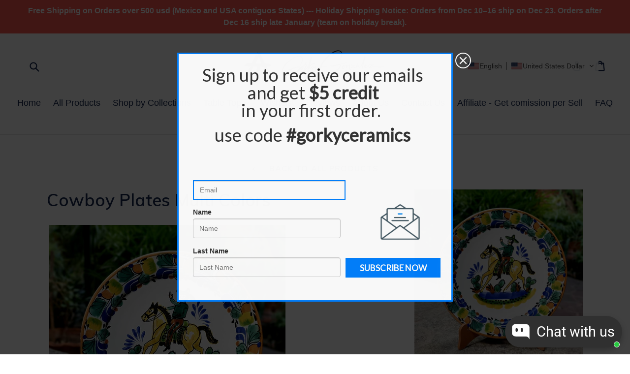

--- FILE ---
content_type: text/plain; charset=utf-8
request_url: https://firestore.googleapis.com/google.firestore.v1.Firestore/Listen/channel?gsessionid=rGg7EL_alyGFL1hWizh5FHRm6QpgGdJbKLbahVa9-zI&VER=8&database=projects%2Favada-helpdesk-faq%2Fdatabases%2F(default)&RID=rpc&SID=DDHfybQVlZhE4teBtqfBkg&AID=0&CI=1&TYPE=xmlhttp&zx=4mmsyk7q4p2v&t=1
body_size: 172
content:
1475
[[1,[{
  "targetChange": {
    "targetChangeType": "ADD",
    "targetIds": [
      2
    ]
  }
}
]],[2,[{
  "documentChange": {
    "document": {
      "name": "projects/avada-helpdesk-faq/databases/(default)/documents/realtimeStaffStatus/AOAdVepKiP9Rgx37WAsd",
      "fields": {
        "shopId": {
          "stringValue": "AOAdVepKiP9Rgx37WAsd"
        },
        "isOnline": {
          "mapValue": {
            "fields": {
              "yR9ue8rJZ3g6zkUMmnWv": {
                "mapValue": {
                  "fields": {
                    "enableAwayMode": {
                      "booleanValue": false
                    },
                    "isResetSession": {
                      "booleanValue": true
                    },
                    "status": {
                      "booleanValue": false
                    }
                  }
                }
              }
            }
          }
        },
        "lastActive": {
          "integerValue": "1767141007814"
        }
      },
      "createTime": "2025-04-01T17:54:45.835429Z",
      "updateTime": "2025-12-31T00:30:07.906869Z"
    },
    "targetIds": [
      2
    ]
  }
}
]],[3,[{
  "targetChange": {
    "targetChangeType": "CURRENT",
    "targetIds": [
      2
    ],
    "resumeToken": "CgkIjPPN6IaXkgM=",
    "readTime": "2026-01-19T07:13:21.439116Z"
  }
}
]],[4,[{
  "targetChange": {
    "resumeToken": "CgkIjPPN6IaXkgM=",
    "readTime": "2026-01-19T07:13:21.439116Z"
  }
}
]]]

--- FILE ---
content_type: text/plain; charset=utf-8
request_url: https://firestore.googleapis.com/google.firestore.v1.Firestore/Listen/channel?VER=8&database=projects%2Favada-helpdesk-faq%2Fdatabases%2F(default)&RID=54243&CVER=22&X-HTTP-Session-Id=gsessionid&zx=khlnhku8wv6c&t=1
body_size: -133
content:
51
[[0,["c","DDHfybQVlZhE4teBtqfBkg","",8,12,30000]]]
